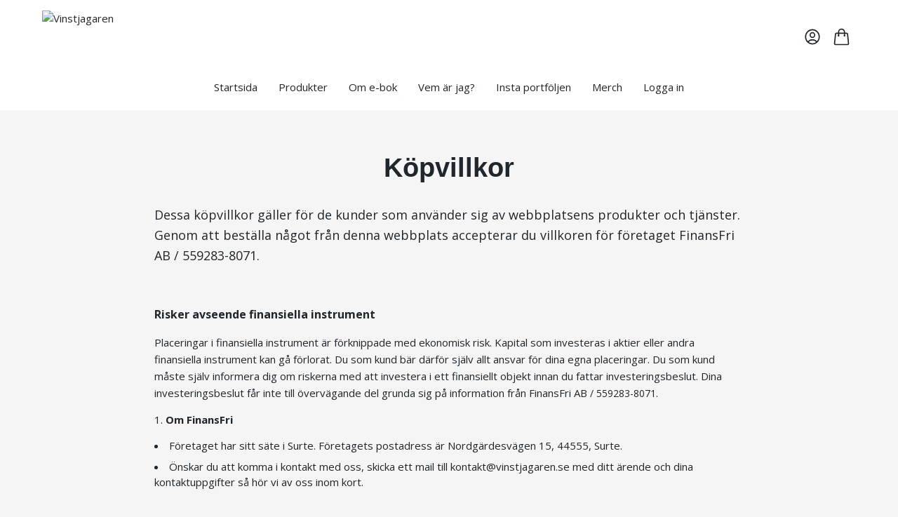

--- FILE ---
content_type: text/css
request_url: https://storage.quickbutik.com/stores/25781D/templates/lejon/css/theme.css?80290
body_size: 4155
content:
:root {

    --base-font-size: 15px;
    font-size: var(--base-font-size);
 
    --heading-font-size-factor: 1;
    --h1-font-size: calc(var(--base-font-size) * 2.5 * var(--heading-font-size-factor));
    --h2-font-size: calc(var(--base-font-size) * 2 * var(--heading-font-size-factor));
    --h3-font-size: calc(var(--base-font-size) * 1.8 * var(--heading-font-size-factor));
    --h4-font-size: calc(var(--base-font-size) * 1.4 * var(--heading-font-size-factor));
    --h5-font-size: calc(var(--base-font-size) * 1.2 * var(--heading-font-size-factor));
    --h6-font-size: calc(var(--base-font-size) * 1 * var(--heading-font-size-factor));;

    --color-primary: #1f262c;
    --color-accent: #1f262c;
    --color-discounted-price: #bc370f;

    --color-success: 90, 151, 124;
    --color-alert: 153, 64, 75;

    --color-text: #1f262c;
    --color-navbar: #1f262c;
    --color-footer: #1f262c;
    --color-foreground: #1f262c;
    --color-background: #f5f5f5;

    --bg-body: #f5f5f5;
    --bg-header: #ffffff;
    --bg-card: #ffffff;
    --bg-footer: #f5f5f5;
    --bg-overlay: 146, 146, 146;

    --gap: 0.75rem;
    --hover-opacity: 0.5;

    --button-py: 1rem;
    --button-px: 2rem;
    --button-rounding: 0.125rem;
    --button-text: var(--color-text);
    --button-text-primary: #ffffff;
    --button-border: 1px solid transparent;

    --input-bg: #e1e1e1;
    --input-border-color: #e1e1e1;
    --input-border: 1px solid var(--input-border-color);
    --input-color: #1f262c;
    --input-rounding: 0.5rem;
    --input-px: 1rem;
    --input-py: 0.75rem;

    --box-shadow: '';

    --bg-campaignbar: #3bb15c;
    --color-campaignbar: #ffffff;

    /* Sidebar menu colors - set by first sidemenu element if exists */
    
    
    
    

    /* Swiper */
    --swiper-navigation-color: var(--color-text);
    --swiper-pagination-color: var(--color-accent);
    --swiper-navigation-size: 2rem;
    --swiper-theme-color: var(--color-primary);
}

/* Sidebar menu styling using CSS variables */
.sidemenu-main-link {
    background-color: var(--sidemenu-main-bgcolor);
    color: var(--sidemenu-main-textcolor);
}

.sidemenu-submenu-container {
    background-color: var(--sidemenu-submenu-bgcolor);
}

.sidemenu-submenu-link {
    color: var(--sidemenu-submenu-textcolor);
}















body {
    font-family: 'Open Sans',sans-serif !important;
    overflow: overlay;
}

.font-body {
    font-family: 'Open Sans',sans-serif;
}

h1, h2, h3, h4, h5, h6, .font-heading {
    font-family: Arial, 'Helvetica Neue', Helvetica, sans-serif;
    font-weight: bold;
    line-height: 120%;
}

.text-h1 {
    font-size: var(--h1-font-size);
}

.text-h2 {
    font-size: var(--h2-font-size);
}

.text-h3 {
    font-size: var(--h3-font-size);
}

.text-h4 {
    font-size: var(--h4-font-size);
}

.text-h5 {
    font-size: var(--h5-font-size);
}

.text-h6 {
    font-size: var(--h6-font-size);
}

.gap-size {
    gap: var(--gap);
}

.gap-size-2 {
    gap: calc(var(--gap) * 2);
}

.hover-opacity:hover {
    opacity: var(--hover-opacity);
}

/**
 * Cards
 */

.bg-card {
    background-color: var(--bg-card);
}

/**
 * Primary color
 */ 
.text-primary {
    color: var(--color-primary);
}
.hover\:text-primary:hover {
    color: var(--color-primary);
}
.ring-primary,
.ring-primary:focus {
    --tw-ring-color: var(--color-primary);
}
.bg-primary,
.bg-primary[type="button"], .bg-primary[type="submit"], .bg-primary[type="reset"], button.bg-primary {
    background-color: var(--color-primary);
}
.hover\:bg-primary:hover {
    background-color: var(--color-primary);
}
.border-primary {
    border-color: var(--color-primary);
}

/**
 * Secondary color
 */ 
.text-secondary {
    color: var(--color-accent);
}
.hover\:text-secondary:hover {
    color: var(--color-accent);
}
.ring-secondary {
    --tw-ring-color: var(--color-accent);
}
.bg-secondary {
    background-color: var(--color-accent);
}
.hover\:bg-secondary:hover {
    background-color: var(--color-accent);
}
.border-secondary,
.focus\:border-secondary:focus {
    border-color: var(--color-accent);
}

/**
 * Accent color
 */ 
.text-accent {
    color: var(--color-accent);
}
.hover\:text-accent:hover {
    color: var(--color-accent);
}
.ring-accent {
    --tw-ring-color: var(--color-accent);
}
.bg-accent {
    background-color: var(--color-accent) !important;
}
.hover\:bg-accent:hover {
    background-color: var(--color-accent);
}

/**
 * Discounted price color
 */ 
.text-discounted-price {
    color: var(--color-discounted-price, var(--color-accent));
}

/**
 * Navbar
 */ 
.text-navbar {
    color: var(--color-navbar);
}



/**
 * Foreground color
 */ 
.text-body {
    color: var(--color-text);
}
.hover\:text-body:hover {
    color: var(--color-text);
}
.divide-foreground>:not([hidden])~:not([hidden]),
.border-foreground {
    border-color: var(--color-foreground);
}
.hover\:border-foreground:hover {
    border-color: var(--color-foreground);
}
.border-foreground\/50 {
    border-color: var(--color-foreground)50;
}

.bg-foreground {
    background-color: var(--color-foreground);
}
.hover\:bg-foreground:hover {
    background-color: var(--color-foreground);
}

/**
 * Various background colors
 */

.bg-success {
    background: rgba(var(--color-success), 0.4);
}

.bg-alert {
    background-color: rgba(var(--color-alert), 0.4);
}

.bg-body {
    background-color: var(--bg-body);
}

.to-body {
    --tw-gradient-to: var(--bg-body) var(--tw-gradient-to-position) !important;
}

/**
 * Header
 */

.bg-header {
    background-color: var(--bg-header, transparent);
}
.border-header {
    border-color: var(--bg-header, transparent);
}

/**
 * Campaignbar
 */

.bg-campaignbar {
    background-color: var(--bg-campaignbar);
}
.text-campaignbar {
    color: var(--color-campaignbar);
}

/**
 * Footer
 */

.bg-footer {
    background-color: var(--bg-footer);
}

.text-footer {
    color: var(--color-footer);
}

/**
 * Overlay
 */

.bg-overlay {
    background-color: rgba(var(--bg-overlay), var(--tw-bg-opacity));
}

.border-highlight {
    border-color: var(--color-accent) !important;
}

/**
 * Buttons
 */

.button-py {
    padding-top: var(--button-py);
    padding-bottom: var(--button-py);
}
.button-px {
    padding-left: var(--button-px);
    padding-right: var(--button-px);
}
.button-rounding {
    border-radius: var(--button-rounding);
}
.button-text-primary {
    color: var(--button-text-primary);
}


/**
 * Form fields
 */

.input-bg {
    background-color: var(--input-bg);
}
.input-text {
    color: var(--input-color);
}
.input-border {
    border: var(--input-border);
}
.input-rounding {
    border-radius: 0.125rem;
}
.input-py {
    padding-top: var(--input-py);
    padding-bottom: var(--input-py);
}
.input-px {
    padding-left: var(--input-px);
    padding-right: var(--input-px);
}

/**
 * Cart bubble tweaks
 */
.cart-bubble.text-xs {
    font-size: 0.6rem;
    line-height: 1;
}

/**
 * Box shadows
 */






.shadow-default {
    box-shadow: 0 0 #0000;
}

/**
 * Transition duration
 */
.duration-default {
    transition-duration: 0.5s !important;
}


/**
 * Disable spinner arrows on number inputs
 */
input[type="number"]::-webkit-inner-spin-button,
input[type="number"]::-webkit-outer-spin-button {
    -webkit-appearance: none;
    margin: 0;
}
input[type="number"] {
    -moz-appearance: textfield;
}

/**
 * Tailwind
 */
[multiple]:focus, [type=date]:focus, [type=datetime-local]:focus, [type=email]:focus, [type=month]:focus, [type=number]:focus, [type=password]:focus, [type=search]:focus, [type=tel]:focus, [type=text]:focus, [type=time]:focus, [type=url]:focus, [type=week]:focus, select:focus, textarea:focus {
    --tw-ring-color: var(--color-primary);
    outline: none;
    border-color: var(--color-primary);
}

/**
 * PhotoSwipe
 */
.pswp {
    --pswp-icon-color-secondary: var(--color-text);
    --pswp-icon-color: var(--color-text);
    --pswp-bg: var(--bg-body);
    --pswp-icon-stroke-color: var(--pswp-bg);
}

.pswp img {
    max-width: none;
    object-fit: contain;
}

.pswp__img--placeholder {
    display: none !important;
}

.pswp__counter {
    font-weight: bold;
    text-shadow: 0 0 2px var(--pswp-bg)
}

/**
 * Swiper
 */

 /** Fix for pinch zoom on main product image */
 .swiper.swiper-horizontal {
     touch-action: auto;
 }
 
.swiper-button-next,
.swiper-button-prev {
    width: auto;
}

.swiper-button-next.swiper-button-disabled,
.swiper-button-prev.swiper-button-disabled {
    display: none
}

.swiper-button-next:after,
.swiper-button-prev:after {
    content: '';
}

.products-swiper-main {
    min-height: 200px;
}

@media (max-width: 767px) {
    .images-wrapper {
        max-height: 50vh;
    }
}

.products-swiper-thumbs {
    --swiper-navigation-size: 30px;
}

.swiper-slide-thumb-active {
    opacity: 100;
}

@media (max-width: 767px) {
    .products-swiper-main .swiper-slide img {
        max-height: 50vh;
    }
}
@media (min-width: 768px) and (max-width: 1279px) {
    .products-swiper-main .swiper-slide img {
        max-height: 700px;
    }
}
@media (min-width: 1280px) {
    .products-swiper-main .swiper-slide img {
        max-height: 800px;
    }
}

/**
 * Hero Slider
 */
.hero-slider {
    transition: height 0.3s ease;
    min-height: 500px;
}

@media (min-width: 768px) {
    .hero-slider {
        min-height: 700px;
    }
}

.hero-slider .swiper-slide {
    height: 100%;
}

.hero-slider .swiper-button-next,
.hero-slider .swiper-button-prev {
    color: white;
    width: 44px;
    height: 44px;
    background: rgba(0, 0, 0, 0.5);
    border-radius: 50%;
    transition: all 0.3s ease;
    cursor: pointer;
}

.hero-slider .swiper-button-next:hover,
.hero-slider .swiper-button-prev:hover {
    background: rgba(0, 0, 0, 0.8);
    transform: scale(1.05);
}

/* Remove Swiper's default arrow pseudo-elements */
.hero-slider .swiper-button-next:after,
.hero-slider .swiper-button-prev:after {
    content: none;
}

/* Style the SVG icons inside the arrow buttons */
.hero-slider .swiper-button-next svg,
.hero-slider .swiper-button-prev svg {
    stroke: white;
    stroke-width: 2.5;
}

.hero-slider .swiper-pagination {
    bottom: 20px;
}

.hero-slider .swiper-pagination-bullet {
    width: 12px;
    height: 12px;
    background: white;
    opacity: 0.7;
    transition: all 0.3s ease;
}

.hero-slider .swiper-pagination-bullet-active {
    opacity: 1;
    background: white;
    width: 32px;
    border-radius: 6px;
}

.bg-dark-overlay {
    background: rgba(0, 0, 0, 0.4);
}

.bg-light-overlay {
    background: rgba(255, 255, 255, 0.4);
}

/**
 * Tailwind 
 */

.aspect-1\/1 {
    aspect-ratio: 1 / 1;
}

.aspect-4\/3 {
    aspect-ratio: 4 / 3;
}

.aspect-3\/2 {
    aspect-ratio: 3 / 2;
}

.aspect-2\/1 {
    aspect-ratio: 2 / 1;
}

.aspect-5\/3 {
    aspect-ratio: 5 / 3;
}

.aspect-3\/4 {
    aspect-ratio: 3 / 4;
}

.cursor-zoom-in {
    cursor: zoom-in;
}

.scale-75 {
    transform: scaleX(0.75) scaleY(0.75);
}

.break-words {
    overflow-wrap: anywhere !important;
}

@media (min-width: 768px) {
    .md\:scale-100 {
        transform: scaleX(1) scaleY(1);
    }
}

.container .container {
    padding-left: 0;
    padding-right: 0;
}

@media (min-width: 1280px) {
    .container {
        max-width: 1280px;
    }
}

@media (min-width: 1480px) {
    .container {
        max-width: 1480px;
    }
}

select:not([size]) {
    background-image: url("data:image/svg+xml;charset=utf-8,%3Csvg xmlns='http://www.w3.org/2000/svg' fill='none' viewBox='0 0 20 20'%3E%3Cpath stroke='%236B7280' stroke-linecap='round' stroke-linejoin='round' stroke-width='1.5' d='m6 8 4 4 4-4'/%3E%3C/svg%3E");
    background-position: right 0.5rem center;
    background-repeat: no-repeat;
    background-size: 1.5em 1.5em;
    padding-right: 2.5rem;
    -webkit-print-color-adjust: exact;
    print-color-adjust: exact;
}

.focus\:outline-none:focus {
    --tw-ring-color: transparent;
}

.hidden-empty:empty {
    display: none;
}

/**
 * Fix for modal max-height in desktop
 */
@media (min-width: 640px) {
    div[modal='search'] {
        max-height: 80vh;
    }
}

/**
 * Browser scrollbar (Webkit)
 */
body::-webkit-scrollbar {
    width: 4px;
    height: 4px;
    background-color: transparent;
}
body::-webkit-scrollbar-thumb {
    width: 4px;
    height: 4px;
    background-color: var(--color-primary);
    border-radius: 0.5rem;
}

/**
 * Wishlist
 */
.wishlist-alert {
    background: rgba(var(--color-success), 0.4);
    font-size: 1rem !important;
    padding: 1rem;
    margin-bottom: 1rem;
}

.wishlist-alert i {
    display: none;
}

.wishlist-alert .wishlist-addok {
    background: #f00;
}

.product [data-qb-selector="product-item"] > a {
    height: inherit !important;
    width: inherit !important;
}

.wishlist-form-save {
    margin-top: 2rem;
}

.wishlist-form-save .btn-primary {
}

.wishlist-sharebox {
    max-width: 100% !important;
    background: rgba(0,0,0,0.1) !important;
    border: none !important;
}

.wishlist-sharebox hr {
    margin: 1rem 0 1.5rem 0;
}

.wishlist-sharebox label {
    display: block;
    margin: 1rem 0 0.2rem 0;
}

.wishlist-sharebox input {
    margin-bottom: 0.5rem;
}

.wishlist-sharebox .share-facebook {
    border-radius: var(--button-rounding);
}

/**
 * Form elements
 */
button.btn {
    background: transparent;
    color: var(--color-text);
    padding: var(--button-py) var(--button-px);
    border-radius: var(--button-rounding);
}

button.btn-primary {
    color: var(--button-text-primary);
    background: var(--color-primary);
}

input.form-control {
    display: block;
    width: 100%;

    padding: var(--input-py) var(--input-px);
    background: var(--input-bg);
    border: var(--input-border);
    border-radius: var(--input-rounding);
    color: var(--color-text);
}

label + input.form-control {
    margin-bottom: 1rem;
}


/**
 * Rating
 */
.reviews-total svg {
    width: 1.5rem;
    height: 1.5rem;
}


/**
 * Login
 */

.login,
.register {
    max-width: 24rem;
    margin: 0 auto;
    padding: 0 1rem;
}

.login div,
.register div {
    width: 100% !important;
}

.login form,
.register form {
    margin-top: 3rem;
    text-align: left;
}

.login label,
.register label {
    display: block;
    margin-bottom: 0.5rem;
    text-align: left;
    font-size: 0.875rem;
}

.login label.cursor,
.register label.cursor {
    padding: 1rem 0;
}

.login label.cursor + label.cursor,
.register label.cursor + label.cursor {
    margin-left: 1rem;
}

.login label.cursor,
.register label.cursor,
.login label.cursor > input[type="radio"],
.register label.cursor > input[type="radio"] {
    display: inline-block;
    width: auto;
    cursor: pointer;
}

.login label.cursor > input[type="radio"],
.register label.cursor > input[type="radio"] {
    margin-right: .5rem;
    width: 1.5rem;
    height: 1.5rem;
    color: var(--color-primary);
    --tw-ring-color: var(--color-primary);
}

.login input[type="text"],
.login input[type="email"],
.login input[type="password"],
.register input[type="text"],
.register input[type="email"],
.register input[type="password"] {
    margin-bottom: 1rem;
}

.login .btn-inverse,
.register .btn-inverse,
.register hr + div > a[href] {
    margin: 1rem 0 2rem 0;
    background-color: var(--color-primary);
    color: #ffffff;
    font-weight: 600;
    padding: var(--input-py) var(--input-px);
    border: none;
    cursor: pointer;
    border-radius: var(--button-rounding);
    width: 100%;
}

.register hr + div a[href] {
    padding: 0.75rem 2rem;
}

.login .btn-inverse :hover,
.register .btn-inverse :hover {
    background-color: var(--color-text);
}

.login br,
.register br {
    display: none;
}

.login .btn-inverse:hover,
.register .btn-inverse:hover {
    background-color: var(--color-text);
}

.login hr,
.register hr {
    margin-bottom: 2rem;
}

.login hr + div,
.register hr + div {
    display: block;
}

.login hr + div > a,
.register hr + div > a[href] {
    display: block;
    margin-bottom: 1rem;
    font-size: 1rem !important;
    color: var(--color-primary);
}

.login hr + div > a:hover,
.register hr + div > a:hover {
    color: var(--color-text);
}

.login hr + div a.btn,
.register hr + div a[href] {
    display: block;
    background: transparent;
    font-size: 1rem !important;
    color: var(--color-primary);
    border: 1px solid var(--color-primary);
    border-radius: var(--button-rounding);
}

.login hr + div a.btn:hover,
.register hr + div a:hover {
    background: transparent;
    color: var(--color-text);
    border-color: var(--color-text);
}

.customerarea_login_message {
    margin-bottom: 2rem !important;
}

/**
 * Sidomeny / Sidebar Navigation
 */
.sidebar {
    position: relative;
}

.sidebar nav {
    max-height: calc(100vh - 8rem);
    overflow-y: auto;
}

/* Scrollbar styling för sidomenyn */
.sidebar nav::-webkit-scrollbar {
    width: 6px;
}

.sidebar nav::-webkit-scrollbar-track {
    background: transparent;
}

.sidebar nav::-webkit-scrollbar-thumb {
    background: rgba(0, 0, 0, 0.1);
    border-radius: 3px;
}

.sidebar nav::-webkit-scrollbar-thumb:hover {
    background: rgba(0, 0, 0, 0.2);
}

/* Sidebar items */
.sidebar-item,
.sidebar-item-level-2,
.sidebar-item-level-3 {
    position: relative;
}

/* Active link styling */
.sidebar a.active,
.sidebar .bg-primary {
    background-color: var(--color-primary);
    color: white;
}

/* Hover effects - endast för undermenyer */
.sidebar-item-level-2 a:not(.bg-primary):hover,
.sidebar-item-level-3 a:not(.bg-primary):hover {
    background-color: rgba(0, 0, 0, 0.03);
}

/* Transitions */
.sidebar a,
.sidebar button {
    transition: all 0.2s ease-in-out;
}

/* Mobile: dölj sidomenyn på mindre skärmar */
@media (max-width: 1023px) {
    .sidebar {
        display: none;
    }
}


/**
 * Fix for theme previewer events
 */
.selected-content .pointer-events-none {
    pointer-events: auto;
} 

/**
 * Fix for image alignment
 */
img.fr-dib {
    margin: 5px auto
}

img.fr-dib.fr-fil {
    margin-left: 0;
}

img.fr-dib.fr-fir {
    margin-right: 0;
}

--- FILE ---
content_type: application/javascript
request_url: https://storage.quickbutik.com/templates/lejon/js/tailwind-styling.js?80290
body_size: -34
content:
/**
 * Functionality to add proper Tailwind classes to user-generated HTML
 */
document.addEventListener('DOMContentLoaded', function () {
  
  // Rules
  var elementRules = [
    ['p', ['leading-relaxed', 'mb-4']],
    ['h1', ['font-heading', 'text-h1', 'mt-8', 'mb-4']],
    ['h2', ['font-heading', 'text-h2', 'mt-8', 'mb-4']],
    ['h3', ['font-heading', 'text-h3', 'mt-8', 'mb-4']],
    ['h4', ['font-heading', 'text-h4', 'mt-8', 'mb-4']],
    ['h5', ['font-heading', 'text-h5', 'mt-8', 'mb-4']],
    ['h6', ['font-heading', 'text-h6', 'mt-8', 'mb-4']],
    ['ul', ['list-disc', 'list-inside', 'mb-4']],
    ['ol', ['list-decimal', 'list-inside', 'mb-4']],
    ['li', ['mb-2']],
    ['a', ['text-primary']],
  ];

  // Apply classes
  elementRules.forEach(function (rule) {
    var elements = document.querySelectorAll('.applyTailwindClasses ' + rule[0])
    elements.forEach(function (element) {
      element.classList.add(...rule[1])
    })
  })
})
